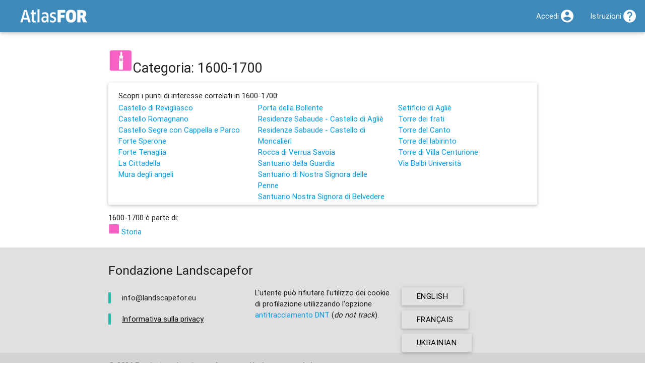

--- FILE ---
content_type: text/html; charset=utf-8
request_url: https://atlas.landscapefor.eu/category/1600-1700/
body_size: 3211
content:
<!DOCTYPE html>
<html lang="it">
<head>
	<title>AtlasFor</title>
	
	<meta name="viewport" content="width=device-width, initial-scale=1.0, maximum-scale=1.0, user-scalable=no" />
	<script>
	// @license: magnet:?xt=urn:btih:1f739d935676111cfff4b4693e3816e664797050&dn=gpl-3.0.txt GNU GPL v3+
	var CONFIG = {"csrf":"c06a628307e3141f","embedded":false,"root":"","url":"https:\/\/atlas.landscapefor.eu","newsUid":"news"};</script>
	<script src="/content/media/jquery/jquery.min.js?v=274c5eaa-20251101"></script>
	<script src="/content/media/materialize/js/materialize.min.js?v=274c5eaa-20251101"></script>
	<script src="/content/themes/materialize/materialize-backend.js?v=274c5eaa-20251101"></script>
	<link rel="stylesheet" type="text/css" media="all" href="/content/media/materialize/css/materialize.min.css?v=274c5eaa-20251101" />
	<link rel="stylesheet" type="text/css" media="all" href="/content/themes/materialize/materialize-backend-fix.css?v=274c5eaa-20251101" />
			<meta property="og:image" content="https://atlas.landscapefor.eu/static/atlas-landscapefor.png" />
			<meta property="og:site_name" content="AtlasFor" />
	
	
	<link rel="manifest" href="/api/manifest.php" />
	<meta name="mobile-web-app-capable" content="yes" />
	<meta name="apple-mobile-web-app-capable" content="yes" />
	<meta name="user-scalable" content="no" />

	
	
	</head>
<body>

		<nav class="blue-landscapefor">
			<div class="nav-wrapper" id="top-navbar">
				<a href="/" class="brand-logo"><img src="/static/atlas-logo.png" alt="AtlasFor" /></a>
									<a href="#" data-activates="mobile-nav" class="button-collapse"><i class="mdi-navigation-menu"></i></a>
								<ul class="side-nav" id="mobile-nav">
					
		
		<li>
			<i class="mdi-action-home black-text left"></i>			<a href="https://www.landscapefor.eu">Landscapefor</a>		</li>

		<li class="hide-on-med-and-down">
			<i class="mdi-maps-map black-text left"></i><a href="/">Atlas</a>		</li>

		<li>
			<i class="mdi-av-my-library-books black-text left"></i>			<a href="https://magazine.landscapefor.eu/">Magazine</a>		</li>

		
					<li>
				<i class="mdi-action-account-circle black-text left"></i>				<a href="/login.php">Accedi</a>			</li>
		
		<li>
			<i class="mdi-action-help black-text left"></i>			<a href="https://wiki.landscapefor.eu/wiki/" title="Wiki Fondazione Landscapefor" target="_blank">Istruzioni</a>		</li>

					</ul>
				<ul class="right">
					
		
		
		
					<li><a href="/login.php"><i class="mdi-action-account-circle right"></i><span class="hide-on-med-and-down">Accedi</span></a></li>
		
				<li><a href="https://wiki.landscapefor.eu/wiki/"><i class="mdi-action-help right"></i><span class="hide-on-med-and-down">Istruzioni</span></a></li>
		
		
					</ul>
			</div>
			<!-- \.nav wrapper -->
		</nav>
	

	<div class="container">

	
	

<!--
And now ladies and gentlemen some spam from the developer:

GNU is the free as in freedom operating system and Linux is one of its kernels.

 __________
( GNU.org! )
 ..........
    o               ,......_
  .  o         .  ,'        `-.__,......._
 //   o      __\\'                        `-.
((    _____-'___))                           |
 `:='/     (alf_/                            |
 `.=|      |='                               |
    |)   O |                                  \
    |      |                               /\  \
    |     /                          .    /  \  \
    |    .-..__            ___   ...' \  |\   \  |
   |o o  |     ``...___.  /   `-'      \  \\   \ |
    `..''        '  .' / /             |  | |   | \
                 |  | / /              |  | |   mmm
                 |  ||  |              | /| |
                 ( .' \ \              || | |
                 | |   \ \            // / /
                 | |    \ \          || |_|
                /  |    |_/         /_|
               /__/
-->


	<h1><img src="/images/atlas/categories/nopad/storia_1600_1700.png" alt="1600-1700icona " />Categoria: 1600-1700</h1>

	
	
			<div class="card-panel">
			<p>Scopri i punti di interesse correlati in 1600-1700:</p>
			<div class="row">
									<div class="col s12 m6 l4">
													<a href="/poi/7140-castello-di-revigliasco/">Castello di Revigliasco</a>							<br />
													<a href="/poi/6850-castello-romagnano/">Castello Romagnano</a>							<br />
													<a href="/poi/7145-castello-segre-con-cappella-e-parco/">Castello Segre con Cappella e Parco</a>							<br />
													<a href="/poi/15099-forte-sperone/">Forte Sperone</a>							<br />
													<a href="/poi/16646-forte-tenaglia/">Forte Tenaglia</a>							<br />
													<a href="/poi/15541-la-cittadella/">La Cittadella</a>							<br />
													<a href="/poi/16632-mura-degli-angeli/">Mura degli angeli</a>							<br />
											</div>
									<div class="col s12 m6 l4">
													<a href="/poi/18316-porta-della-bollente/">Porta della Bollente</a>							<br />
													<a href="/poi/16300-residenze-sabaude-castello-di-aglie/">Residenze Sabaude - Castello di Agliè</a>							<br />
													<a href="/poi/6835-residenze-sabaude-castello-di-moncalieri/">Residenze Sabaude - Castello di Moncalieri</a>							<br />
													<a href="/poi/12102-rocca-di-verrua-savoia/">Rocca di Verrua Savoia</a>							<br />
													<a href="/poi/18309-santuario-della-guardia/">Santuario della Guardia</a>							<br />
													<a href="/poi/15182-santuario-di-nostra-signora-delle-penne/">Santuario di Nostra Signora delle Penne</a>							<br />
													<a href="/poi/16641-santuario-nostra-signora-di-belvedere/">Santuario Nostra Signora di Belvedere</a>							<br />
											</div>
									<div class="col s12 m6 l4">
													<a href="/poi/16136-setificio-di-aglie/">Setificio di Agliè</a>							<br />
													<a href="/poi/16635-torre-dei-frati/">Torre dei frati</a>							<br />
													<a href="/poi/16639-torre-del-canto/">Torre del Canto</a>							<br />
													<a href="/poi/16634-torre-del-labirinto/">Torre del labirinto</a>							<br />
													<a href="/poi/16648-torre-di-villa-centurione/">Torre di Villa Centurione</a>							<br />
													<a href="/poi/15062-via-balbi-universita/">Via Balbi Università</a>							<br />
											</div>
							</div>
		</div>
	
			<p>
			1600-1700 è parte di:<br />
			<a href="/category/storia/" class="rel=&quot;parent&quot;"><img src="/images/atlas/categories/nopad/storia.png" title="Storia" style="max-width:22px"> Storia</a>		</p>
	

	</div>
	<!-- End container -->

				<footer class="page-footer grey lighten-2">
			<div class="container">
				<h5>Fondazione Landscapefor</h5>
				<div class="row">
					<div class="col s12 m6 l4">
						<blockquote>info@landscapefor.eu</blockquote>
						<blockquote><a href="/privacy/" class="black-text underline">Informativa sulla privacy</a></blockquote>
					</div>
					<div class="col s12 m6 l4">
												<p>L'utente può rifiutare l'utilizzo dei cookie di profilazione utilizzando l'opzione <a href="https://www.mozilla.org/it/firefox/dnt/" target="_blank" rel="noreferrer">antitracciamento DNT</a> (<em>do not track</em>).</p>
											</div>
										<div class="col s12 m6 l4">
						<form method="post">
							<input type="hidden" name="csrf" value="c06a628307e3141f" /><input type="hidden" name="action" value="change-lang" />
							
															<p><button type="submit" name="lang" class="btn grey lighten-2 black-text waves-effect" value="en_US">english</button></p>
															<p><button type="submit" name="lang" class="btn grey lighten-2 black-text waves-effect" value="fr_FR">français</button></p>
															<p><button type="submit" name="lang" class="btn grey lighten-2 black-text waves-effect" value="uk_UK">ukrainian</button></p>
													</form>
					</div>
									</div>
			</div>
			<div class="footer-copyright black-text">
				<div class="container grey-text text-darken-1">
					&copy; 2026 <a class="grey-text text-darken-1" href="https://www.landscapefor.eu">Fondazione Landscapefor</a>
					&ndash; <a class="grey-text text-darken-1 underline" href="/credits/" rel="jslicense" title="Crediti">
													<code>crediti e copyright</code>
											</a>
				</div>
			</div>
		</footer>
		
					
<!-- Per la tua privacy noi NON usiamo Google Analytics! -->
<!-- Se proprio non vuoi neanche Piwik/Matomo, attiva il DNT (Do Not Track) in Mozilla Firefox -->

<script>
// @license magnet:?xt=urn:btih:c80d50af7d3db9be66a4d0a86db0286e4fd33292&dn=bsd-3-clause.txt BSD 3 clause
var _paq = _paq || [];

_paq.push(['trackPageView']);
_paq.push(['enableLinkTracking']);

(function () {
	var u="https://matomo.landscapefor.eu/";
	_paq.push(['setTrackerUrl', u+'piwik.php']);
	_paq.push(['setSiteId', '3']);
	var d=document, g=d.createElement('script'), s=d.getElementsByTagName('script')[0];
	g.type='text/javascript'; g.async=true; g.defer=true; g.src=u+'piwik.js'; s.parentNode.insertBefore(g,s);
} )();
// @license-end
</script>

<noscript><p><img src="https://matomo.landscapefor.eu/piwik.php?idsite=3" style="border:0;" alt="" /></p></noscript>
		
</body>
</html>
<!-- Pagina generata in 0.010616 secondi con 4 query e 0.6978 MB di RAM. -->